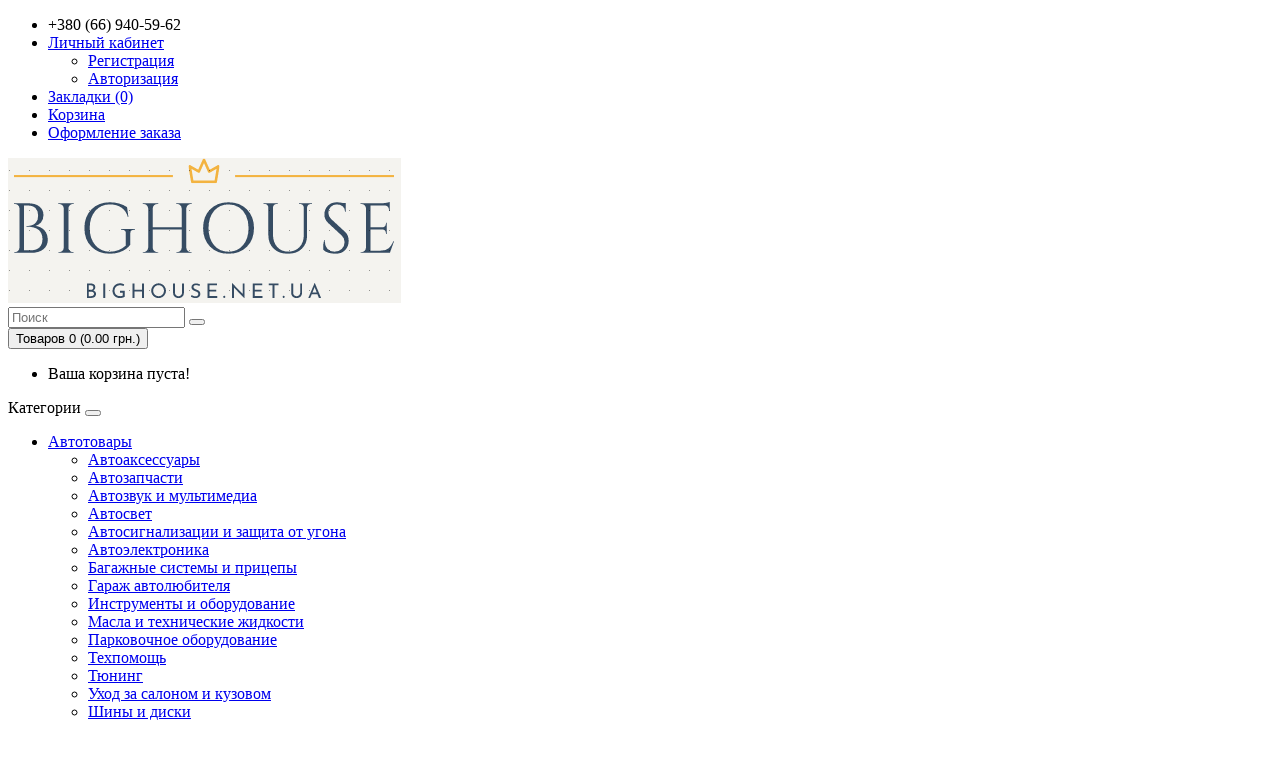

--- FILE ---
content_type: text/html; charset=utf-8
request_url: https://bighouse.net.ua/index.php?route=product/category&path=11718_13965
body_size: 9480
content:
<!DOCTYPE html>
<!--[if IE]><![endif]-->
<!--[if IE 8 ]><html dir="ltr" lang="ru" class="ie8"><![endif]-->
<!--[if IE 9 ]><html dir="ltr" lang="ru" class="ie9"><![endif]-->
<!--[if (gt IE 9)|!(IE)]><!-->
<html dir="ltr" lang="ru">
<!--<![endif]-->
<head>
<meta charset="UTF-8" />
<meta name="viewport" content="width=device-width, initial-scale=1">
<meta http-equiv="X-UA-Compatible" content="IE=edge">
<title>строительные материалы</title>
<base href="https://bighouse.net.ua/" />
<script src="catalog/view/javascript/jquery/jquery-2.1.1.min.js" type="text/javascript"></script>
<link href="catalog/view/javascript/bootstrap/css/bootstrap.min.css" rel="stylesheet" media="screen" />
<script src="catalog/view/javascript/bootstrap/js/bootstrap.min.js" type="text/javascript"></script>
<link href="catalog/view/javascript/font-awesome/css/font-awesome.min.css" rel="stylesheet" type="text/css" />
<link href="//fonts.googleapis.com/css?family=Open+Sans:400,400i,300,700" rel="stylesheet" type="text/css" />
<link href="catalog/view/theme/default/stylesheet/stylesheet.css" rel="stylesheet">
<script src="catalog/view/javascript/common.js" type="text/javascript"></script>
<link href="https://bighouse.net.ua/index.php?route=product/category&amp;path=13965" rel="canonical" />
<link href="https://bighouse.net.ua/index.php?route=product/category&amp;path=13965&amp;page=2" rel="next" />
<link href="https://bighouse.net.ua/image/catalog/123.png" rel="icon" />
<!-- Google tag (gtag.js) -->
<script async src="https://www.googletagmanager.com/gtag/js?id=G-K1XZP4RGJK"></script>
<script>
  window.dataLayer = window.dataLayer || [];
  function gtag(){dataLayer.push(arguments);}
  gtag('js', new Date());

  gtag('config', 'G-K1XZP4RGJK');
</script>
</head>
<body>
<nav id="top">
  <div class="container"> 
    
    <div id="top-links" class="nav pull-right">
      <ul class="list-inline">
        <li><a href="https://bighouse.net.ua/index.php?route=information/contact"><i class="fa fa-phone"></i></a> <span class="hidden-xs hidden-sm hidden-md">+380 (66) 940-59-62</span></li>
        <li class="dropdown"><a href="https://bighouse.net.ua/index.php?route=account/account" title="Личный кабинет" class="dropdown-toggle" data-toggle="dropdown"><i class="fa fa-user"></i> <span class="hidden-xs hidden-sm hidden-md">Личный кабинет</span> <span class="caret"></span></a>
          <ul class="dropdown-menu dropdown-menu-right">
                        <li><a href="https://bighouse.net.ua/index.php?route=account/simpleregister">Регистрация</a></li>
            <li><a href="https://bighouse.net.ua/index.php?route=account/login">Авторизация</a></li>
                      </ul>
        </li>
        <li><a href="https://bighouse.net.ua/index.php?route=account/wishlist" id="wishlist-total" title="Закладки (0)"><i class="fa fa-heart"></i> <span class="hidden-xs hidden-sm hidden-md">Закладки (0)</span></a></li>
        <li><a href="https://bighouse.net.ua/index.php?route=checkout/simplecheckout" title="Корзина"><i class="fa fa-shopping-cart"></i> <span class="hidden-xs hidden-sm hidden-md">Корзина</span></a></li>
        <li><a href="https://bighouse.net.ua/index.php?route=checkout/simplecheckout" title="Оформление заказа"><i class="fa fa-share"></i> <span class="hidden-xs hidden-sm hidden-md">Оформление заказа</span></a></li>
      </ul>
    </div>
  </div>
</nav>
<header>
  <div class="container">
    <div class="row">
      <div class="col-sm-4">
        <div id="logo"><a href="https://bighouse.net.ua/index.php?route=common/home"><img src="https://bighouse.net.ua/image/catalog/logo.png" title="BIGHOUSE.NET.UA" alt="BIGHOUSE.NET.UA" class="img-responsive" /></a></div>
      </div>
      <div class="col-sm-5"><div id="search" class="input-group">
  <input type="text" name="search" value="" placeholder="Поиск" class="form-control input-lg" />
  <span class="input-group-btn">
    <button type="button" class="btn btn-default btn-lg"><i class="fa fa-search"></i></button>
  </span>
</div></div>
      <div class="col-sm-3"><div id="cart" class="btn-group btn-block">
  <button type="button" data-toggle="dropdown" data-loading-text="Загрузка..." class="btn btn-inverse btn-block btn-lg dropdown-toggle"><i class="fa fa-shopping-cart"></i> <span id="cart-total">Товаров 0 (0.00 грн.)</span></button>
  <ul class="dropdown-menu pull-right">
        <li>
      <p class="text-center">Ваша корзина пуста!</p>
    </li>
      </ul>
</div>
</div>
    </div>
  </div>
</header>
<div class="container">
  <nav id="menu" class="navbar">
    <div class="navbar-header"><span id="category" class="visible-xs">Категории</span>
      <button type="button" class="btn btn-navbar navbar-toggle" data-toggle="collapse" data-target=".navbar-ex1-collapse"><i class="fa fa-bars"></i></button>
    </div>
    <div class="collapse navbar-collapse navbar-ex1-collapse">
      <ul class="nav navbar-nav">
                        <li class="dropdown"><a href="https://bighouse.net.ua/index.php?route=product/category&amp;path=11707" class="dropdown-toggle" data-toggle="dropdown">Автотовары</a>
          <div class="dropdown-menu">
            <div class="dropdown-inner">               <ul class="list-unstyled">
                                <li><a href="https://bighouse.net.ua/index.php?route=product/category&amp;path=11707_12052">Автоаксессуары</a></li>
                                <li><a href="https://bighouse.net.ua/index.php?route=product/category&amp;path=11707_12129">Автозапчасти</a></li>
                                <li><a href="https://bighouse.net.ua/index.php?route=product/category&amp;path=11707_12102">Автозвук и мультимедиа</a></li>
                                <li><a href="https://bighouse.net.ua/index.php?route=product/category&amp;path=11707_12141">Автосвет</a></li>
                                <li><a href="https://bighouse.net.ua/index.php?route=product/category&amp;path=11707_12146">Автосигнализации и защита от угона</a></li>
                                <li><a href="https://bighouse.net.ua/index.php?route=product/category&amp;path=11707_12092">Автоэлектроника</a></li>
                                <li><a href="https://bighouse.net.ua/index.php?route=product/category&amp;path=11707_12124">Багажные системы и прицепы</a></li>
                                <li><a href="https://bighouse.net.ua/index.php?route=product/category&amp;path=11707_12150">Гараж автолюбителя</a></li>
                                <li><a href="https://bighouse.net.ua/index.php?route=product/category&amp;path=11707_11724">Инструменты и оборудование</a></li>
                                <li><a href="https://bighouse.net.ua/index.php?route=product/category&amp;path=11707_12001">Масла и технические жидкости</a></li>
                                <li><a href="https://bighouse.net.ua/index.php?route=product/category&amp;path=11707_12152">Парковочное оборудование</a></li>
                                <li><a href="https://bighouse.net.ua/index.php?route=product/category&amp;path=11707_12072">Техпомощь</a></li>
                                <li><a href="https://bighouse.net.ua/index.php?route=product/category&amp;path=11707_12110">Тюнинг</a></li>
                                <li><a href="https://bighouse.net.ua/index.php?route=product/category&amp;path=11707_12022">Уход за салоном и кузовом</a></li>
                                <li><a href="https://bighouse.net.ua/index.php?route=product/category&amp;path=11707_12015">Шины и диски</a></li>
                              </ul>
              </div>
            <a href="https://bighouse.net.ua/index.php?route=product/category&amp;path=11707" class="see-all">Показать все Автотовары</a> </div>
        </li>
                                <li class="dropdown"><a href="https://bighouse.net.ua/index.php?route=product/category&amp;path=11708" class="dropdown-toggle" data-toggle="dropdown">Бытовая химия</a>
          <div class="dropdown-menu">
            <div class="dropdown-inner">               <ul class="list-unstyled">
                                <li><a href="https://bighouse.net.ua/index.php?route=product/category&amp;path=11708_12196">Аксессуары для стирки</a></li>
                                <li><a href="https://bighouse.net.ua/index.php?route=product/category&amp;path=11708_12192">Кондиционеры для белья</a></li>
                                <li><a href="https://bighouse.net.ua/index.php?route=product/category&amp;path=11708_12205">Мыло</a></li>
                                <li><a href="https://bighouse.net.ua/index.php?route=product/category&amp;path=11708_12159">Освежители воздуха</a></li>
                                <li><a href="https://bighouse.net.ua/index.php?route=product/category&amp;path=11708_12194">Отбеливатели и пятновыводители</a></li>
                                <li><a href="https://bighouse.net.ua/index.php?route=product/category&amp;path=11708_12193">Средства для мытья посуды</a></li>
                                <li><a href="https://bighouse.net.ua/index.php?route=product/category&amp;path=11708_12169">Средства для уборки</a></li>
                                <li><a href="https://bighouse.net.ua/index.php?route=product/category&amp;path=11708_12197">Средства от насекомых</a></li>
                                <li><a href="https://bighouse.net.ua/index.php?route=product/category&amp;path=11708_12161">Средства по уходу за обувью</a></li>
                                <li><a href="https://bighouse.net.ua/index.php?route=product/category&amp;path=11708_12191">Стиральный порошок</a></li>
                                <li><a href="https://bighouse.net.ua/index.php?route=product/category&amp;path=11708_12160">Уход за одеждой</a></li>
                                <li><a href="https://bighouse.net.ua/index.php?route=product/category&amp;path=11708_12195">Хозяйственные мыла для стирки</a></li>
                              </ul>
              </div>
            <a href="https://bighouse.net.ua/index.php?route=product/category&amp;path=11708" class="see-all">Показать все Бытовая химия</a> </div>
        </li>
                                <li class="dropdown"><a href="https://bighouse.net.ua/index.php?route=product/category&amp;path=11709" class="dropdown-toggle" data-toggle="dropdown">Дача, сад и огород</a>
          <div class="dropdown-menu">
            <div class="dropdown-inner">               <ul class="list-unstyled">
                                <li><a href="https://bighouse.net.ua/index.php?route=product/category&amp;path=11709_12359">Бассейны, бани и сауны</a></li>
                                <li><a href="https://bighouse.net.ua/index.php?route=product/category&amp;path=11709_12371">Биотуалеты и биопрепараты</a></li>
                                <li><a href="https://bighouse.net.ua/index.php?route=product/category&amp;path=11709_12331">Зоотовары</a></li>
                                <li><a href="https://bighouse.net.ua/index.php?route=product/category&amp;path=11709_12302">Ландшафтный дизайн</a></li>
                                <li><a href="https://bighouse.net.ua/index.php?route=product/category&amp;path=11709_12251">Навесы и постройки для дома</a></li>
                                <li><a href="https://bighouse.net.ua/index.php?route=product/category&amp;path=11709_12239">Полив и орошение</a></li>
                                <li><a href="https://bighouse.net.ua/index.php?route=product/category&amp;path=11709_12206">Растения, семена и горшки</a></li>
                                <li><a href="https://bighouse.net.ua/index.php?route=product/category&amp;path=11709_12282">Садовая техника</a></li>
                                <li><a href="https://bighouse.net.ua/index.php?route=product/category&amp;path=11709_12230">Садовые инструменты</a></li>
                                <li><a href="https://bighouse.net.ua/index.php?route=product/category&amp;path=11709_12379">Садовые светильники</a></li>
                                <li><a href="https://bighouse.net.ua/index.php?route=product/category&amp;path=11709_12316">Садовый инвентарь</a></li>
                                <li><a href="https://bighouse.net.ua/index.php?route=product/category&amp;path=11709_12374">Уличные светильники</a></li>
                              </ul>
              </div>
            <a href="https://bighouse.net.ua/index.php?route=product/category&amp;path=11709" class="see-all">Показать все Дача, сад и огород</a> </div>
        </li>
                                <li class="dropdown"><a href="https://bighouse.net.ua/index.php?route=product/category&amp;path=11710" class="dropdown-toggle" data-toggle="dropdown">Детские товары</a>
          <div class="dropdown-menu">
            <div class="dropdown-inner">               <ul class="list-unstyled">
                                <li><a href="https://bighouse.net.ua/index.php?route=product/category&amp;path=11710_12500">Активный отдых для детей</a></li>
                                <li><a href="https://bighouse.net.ua/index.php?route=product/category&amp;path=11710_12542">Все для кормления ребенка</a></li>
                                <li><a href="https://bighouse.net.ua/index.php?route=product/category&amp;path=11710_12629">Все для купания ребенка</a></li>
                                <li><a href="https://bighouse.net.ua/index.php?route=product/category&amp;path=11710_12621">Детская комната</a></li>
                                <li><a href="https://bighouse.net.ua/index.php?route=product/category&amp;path=11710_12380">Детская литература</a></li>
                                <li><a href="https://bighouse.net.ua/index.php?route=product/category&amp;path=11710_12382">Детская одежда</a></li>
                                <li><a href="https://bighouse.net.ua/index.php?route=product/category&amp;path=11710_12466">Детские игрушки</a></li>
                                <li><a href="https://bighouse.net.ua/index.php?route=product/category&amp;path=11710_12495">Детский транспорт</a></li>
                                <li><a href="https://bighouse.net.ua/index.php?route=product/category&amp;path=11710_12634">Детский уход и гигиена</a></li>
                                <li><a href="https://bighouse.net.ua/index.php?route=product/category&amp;path=11710_12551">Детское питание</a></li>
                                <li><a href="https://bighouse.net.ua/index.php?route=product/category&amp;path=11710_12506">Детское творчество</a></li>
                                <li><a href="https://bighouse.net.ua/index.php?route=product/category&amp;path=11710_12381">Конфеты</a></li>
                                <li><a href="https://bighouse.net.ua/index.php?route=product/category&amp;path=11710_12493">Прогулки и поездки</a></li>
                                <li><a href="https://bighouse.net.ua/index.php?route=product/category&amp;path=11710_12638">Товары для беременных и кормящих</a></li>
                              </ul>
              </div>
            <a href="https://bighouse.net.ua/index.php?route=product/category&amp;path=11710" class="see-all">Показать все Детские товары</a> </div>
        </li>
                                <li class="dropdown"><a href="https://bighouse.net.ua/index.php?route=product/category&amp;path=11711" class="dropdown-toggle" data-toggle="dropdown">Дом и интерьер</a>
          <div class="dropdown-menu">
            <div class="dropdown-inner">               <ul class="list-unstyled">
                                <li><a href="https://bighouse.net.ua/index.php?route=product/category&amp;path=11711_12832">Декор и дизайн</a></li>
                                <li><a href="https://bighouse.net.ua/index.php?route=product/category&amp;path=11711_13085">Для окон</a></li>
                                <li><a href="https://bighouse.net.ua/index.php?route=product/category&amp;path=11711_12902">Книги</a></li>
                                <li><a href="https://bighouse.net.ua/index.php?route=product/category&amp;path=11711_12647">Лакокрасочные материалы</a></li>
                                <li><a href="https://bighouse.net.ua/index.php?route=product/category&amp;path=11711_13052">Музыкальные инструменты</a></li>
                                <li><a href="https://bighouse.net.ua/index.php?route=product/category&amp;path=11711_12678">Напольные покрытия</a></li>
                                <li><a href="https://bighouse.net.ua/index.php?route=product/category&amp;path=11711_12661">Обои и настенные покрытия</a></li>
                                <li><a href="https://bighouse.net.ua/index.php?route=product/category&amp;path=11711_12956">Одежда, обувь, аксессуары</a></li>
                                <li><a href="https://bighouse.net.ua/index.php?route=product/category&amp;path=11711_12702">Освещение</a></li>
                                <li><a href="https://bighouse.net.ua/index.php?route=product/category&amp;path=11711_12672">Плитка</a></li>
                                <li><a href="https://bighouse.net.ua/index.php?route=product/category&amp;path=11711_12744">Посуда</a></li>
                                <li><a href="https://bighouse.net.ua/index.php?route=product/category&amp;path=11711_12922">Праздники, развлечения и досуг</a></li>
                                <li><a href="https://bighouse.net.ua/index.php?route=product/category&amp;path=11711_13057">Спальня</a></li>
                                <li><a href="https://bighouse.net.ua/index.php?route=product/category&amp;path=11711_12814">Текстиль для дома</a></li>
                                <li><a href="https://bighouse.net.ua/index.php?route=product/category&amp;path=11711_12896">Хозяйственные товары</a></li>
                                <li><a href="https://bighouse.net.ua/index.php?route=product/category&amp;path=11711_12890">Хранение и уход за одеждой</a></li>
                                <li><a href="https://bighouse.net.ua/index.php?route=product/category&amp;path=11711_12830">Шторы и карнизы</a></li>
                              </ul>
              </div>
            <a href="https://bighouse.net.ua/index.php?route=product/category&amp;path=11711" class="see-all">Показать все Дом и интерьер</a> </div>
        </li>
                                <li class="dropdown"><a href="https://bighouse.net.ua/index.php?route=product/category&amp;path=11712" class="dropdown-toggle" data-toggle="dropdown">Канцтовары</a>
          <div class="dropdown-menu">
            <div class="dropdown-inner">               <ul class="list-unstyled">
                                <li><a href="https://bighouse.net.ua/index.php?route=product/category&amp;path=11712_13141">Бумажная продукция</a></li>
                                <li><a href="https://bighouse.net.ua/index.php?route=product/category&amp;path=11712_13175">Настольные принадлежности</a></li>
                                <li><a href="https://bighouse.net.ua/index.php?route=product/category&amp;path=11712_13190">Оборудование для презентаций</a></li>
                                <li><a href="https://bighouse.net.ua/index.php?route=product/category&amp;path=11712_13193">Офисное оборудование</a></li>
                                <li><a href="https://bighouse.net.ua/index.php?route=product/category&amp;path=11712_13156">Офисные принадлежности</a></li>
                                <li><a href="https://bighouse.net.ua/index.php?route=product/category&amp;path=11712_13181">Письменные принадлежности</a></li>
                                <li><a href="https://bighouse.net.ua/index.php?route=product/category&amp;path=11712_13202">Премиум-канцелярия</a></li>
                                <li><a href="https://bighouse.net.ua/index.php?route=product/category&amp;path=11712_13170">Принадлежности для делопроизводства</a></li>
                                <li><a href="https://bighouse.net.ua/index.php?route=product/category&amp;path=11712_13090">Рукоделие и творчество</a></li>
                                <li><a href="https://bighouse.net.ua/index.php?route=product/category&amp;path=11712_13140">Сумки для обуви</a></li>
                                <li><a href="https://bighouse.net.ua/index.php?route=product/category&amp;path=11712_13150">Школьные принадлежности</a></li>
                                <li><a href="https://bighouse.net.ua/index.php?route=product/category&amp;path=11712_13201">Штемпельная продукция</a></li>
                              </ul>
              </div>
            <a href="https://bighouse.net.ua/index.php?route=product/category&amp;path=11712" class="see-all">Показать все Канцтовары</a> </div>
        </li>
                                <li class="dropdown"><a href="https://bighouse.net.ua/index.php?route=product/category&amp;path=11713" class="dropdown-toggle" data-toggle="dropdown">Красота и здоровье</a>
          <div class="dropdown-menu">
            <div class="dropdown-inner">               <ul class="list-unstyled">
                                <li><a href="https://bighouse.net.ua/index.php?route=product/category&amp;path=11713_13339">Дезинфицирующие средства</a></li>
                                <li><a href="https://bighouse.net.ua/index.php?route=product/category&amp;path=11713_13303">Декоративная косметика</a></li>
                                <li><a href="https://bighouse.net.ua/index.php?route=product/category&amp;path=11713_13221">Для ванны и душа</a></li>
                                <li><a href="https://bighouse.net.ua/index.php?route=product/category&amp;path=11713_13331">Домашняя аптека</a></li>
                                <li><a href="https://bighouse.net.ua/index.php?route=product/category&amp;path=11713_13220">Косметические аксессуары</a></li>
                                <li><a href="https://bighouse.net.ua/index.php?route=product/category&amp;path=11713_13240">Личная гигиена</a></li>
                                <li><a href="https://bighouse.net.ua/index.php?route=product/category&amp;path=11713_13342">Медицинская мебель</a></li>
                                <li><a href="https://bighouse.net.ua/index.php?route=product/category&amp;path=11713_13300">Мужская линия</a></li>
                                <li><a href="https://bighouse.net.ua/index.php?route=product/category&amp;path=11713_13352">Оптика</a></li>
                                <li><a href="https://bighouse.net.ua/index.php?route=product/category&amp;path=11713_13328">Парфюмерия</a></li>
                                <li><a href="https://bighouse.net.ua/index.php?route=product/category&amp;path=11713_13302">Средства контрацепции</a></li>
                                <li><a href="https://bighouse.net.ua/index.php?route=product/category&amp;path=11713_13209">Средства реабилитации</a></li>
                                <li><a href="https://bighouse.net.ua/index.php?route=product/category&amp;path=11713_13296">Товары для детей</a></li>
                                <li><a href="https://bighouse.net.ua/index.php?route=product/category&amp;path=11713_13256">Уход за волосами</a></li>
                                <li><a href="https://bighouse.net.ua/index.php?route=product/category&amp;path=11713_13277">Уход за лицом</a></li>
                                <li><a href="https://bighouse.net.ua/index.php?route=product/category&amp;path=11713_13272">Уход за полостью рта</a></li>
                                <li><a href="https://bighouse.net.ua/index.php?route=product/category&amp;path=11713_13244">Уход за телом</a></li>
                              </ul>
              </div>
            <a href="https://bighouse.net.ua/index.php?route=product/category&amp;path=11713" class="see-all">Показать все Красота и здоровье</a> </div>
        </li>
                                <li class="dropdown"><a href="https://bighouse.net.ua/index.php?route=product/category&amp;path=11714" class="dropdown-toggle" data-toggle="dropdown">Мебель</a>
          <div class="dropdown-menu">
            <div class="dropdown-inner">               <ul class="list-unstyled">
                                <li><a href="https://bighouse.net.ua/index.php?route=product/category&amp;path=11714_13643">Вешалки для одежды</a></li>
                                <li><a href="https://bighouse.net.ua/index.php?route=product/category&amp;path=11714_13644">Гардеробные системы</a></li>
                                <li><a href="https://bighouse.net.ua/index.php?route=product/category&amp;path=11714_13660">Детская мебель</a></li>
                                <li><a href="https://bighouse.net.ua/index.php?route=product/category&amp;path=11714_13645">Зеркала</a></li>
                                <li><a href="https://bighouse.net.ua/index.php?route=product/category&amp;path=11714_13637">Комоды</a></li>
                                <li><a href="https://bighouse.net.ua/index.php?route=product/category&amp;path=11714_13646">Комплектующие для гардеробной</a></li>
                                <li><a href="https://bighouse.net.ua/index.php?route=product/category&amp;path=11714_13611">Кровати и комплектующие</a></li>
                                <li><a href="https://bighouse.net.ua/index.php?route=product/category&amp;path=11714_13391">Кухни</a></li>
                                <li><a href="https://bighouse.net.ua/index.php?route=product/category&amp;path=11714_13384">Мебель для ванной комнаты</a></li>
                                <li><a href="https://bighouse.net.ua/index.php?route=product/category&amp;path=11714_13582">Мебель для офиса</a></li>
                                <li><a href="https://bighouse.net.ua/index.php?route=product/category&amp;path=11714_13647">Мебель садовая</a></li>
                                <li><a href="https://bighouse.net.ua/index.php?route=product/category&amp;path=11714_13356">Мебельная фурнитура</a></li>
                                <li><a href="https://bighouse.net.ua/index.php?route=product/category&amp;path=11714_13602">Мягкая мебель</a></li>
                                <li><a href="https://bighouse.net.ua/index.php?route=product/category&amp;path=11714_13659">Пеленальные столики</a></li>
                                <li><a href="https://bighouse.net.ua/index.php?route=product/category&amp;path=11714_13640">Подставки и тумбы для обуви</a></li>
                                <li><a href="https://bighouse.net.ua/index.php?route=product/category&amp;path=11714_13641">Полки</a></li>
                                <li><a href="https://bighouse.net.ua/index.php?route=product/category&amp;path=11714_13661">Сейфы</a></li>
                                <li><a href="https://bighouse.net.ua/index.php?route=product/category&amp;path=11714_13639">Стеллажи</a></li>
                                <li><a href="https://bighouse.net.ua/index.php?route=product/category&amp;path=11714_13587">Столы</a></li>
                                <li><a href="https://bighouse.net.ua/index.php?route=product/category&amp;path=11714_13571">Стулья</a></li>
                                <li><a href="https://bighouse.net.ua/index.php?route=product/category&amp;path=11714_13642">Тумбы</a></li>
                                <li><a href="https://bighouse.net.ua/index.php?route=product/category&amp;path=11714_13658">Туристическая мебель</a></li>
                                <li><a href="https://bighouse.net.ua/index.php?route=product/category&amp;path=11714_13595">Шкафы и комплектующие</a></li>
                                <li><a href="https://bighouse.net.ua/index.php?route=product/category&amp;path=11714_13638">Этажерки</a></li>
                              </ul>
              </div>
            <a href="https://bighouse.net.ua/index.php?route=product/category&amp;path=11714" class="see-all">Показать все Мебель</a> </div>
        </li>
                                <li class="dropdown"><a href="https://bighouse.net.ua/index.php?route=product/category&amp;path=11716" class="dropdown-toggle" data-toggle="dropdown">Сантехника</a>
          <div class="dropdown-menu">
            <div class="dropdown-inner">               <ul class="list-unstyled">
                                <li><a href="https://bighouse.net.ua/index.php?route=product/category&amp;path=11716_13740">Аксессуары для ванных комнат</a></li>
                                <li><a href="https://bighouse.net.ua/index.php?route=product/category&amp;path=11716_13715">Ванны и комплектующие</a></li>
                                <li><a href="https://bighouse.net.ua/index.php?route=product/category&amp;path=11716_13695">Водопровод</a></li>
                                <li><a href="https://bighouse.net.ua/index.php?route=product/category&amp;path=11716_13680">Водопровод, канализация и фильтрация</a></li>
                                <li><a href="https://bighouse.net.ua/index.php?route=product/category&amp;path=11716_13666">Герметики и силиконы</a></li>
                                <li><a href="https://bighouse.net.ua/index.php?route=product/category&amp;path=11716_13730">Душевое оборудование</a></li>
                                <li><a href="https://bighouse.net.ua/index.php?route=product/category&amp;path=11716_13723">Душевые кабины и гидробоксы</a></li>
                                <li><a href="https://bighouse.net.ua/index.php?route=product/category&amp;path=11716_13782">Инсталляционные системы</a></li>
                                <li><a href="https://bighouse.net.ua/index.php?route=product/category&amp;path=11716_13700">Контрольно-измерительные приборы</a></li>
                                <li><a href="https://bighouse.net.ua/index.php?route=product/category&amp;path=11716_13759">Отопление</a></li>
                                <li><a href="https://bighouse.net.ua/index.php?route=product/category&amp;path=11716_13712">Смесители</a></li>
                                <li><a href="https://bighouse.net.ua/index.php?route=product/category&amp;path=11716_13713">Умывальники и пьедесталы</a></li>
                                <li><a href="https://bighouse.net.ua/index.php?route=product/category&amp;path=11716_13667">Унитазы, биде и писсуары</a></li>
                                <li><a href="https://bighouse.net.ua/index.php?route=product/category&amp;path=11716_13703">Фильтры и системы очистки воды</a></li>
                              </ul>
              </div>
            <a href="https://bighouse.net.ua/index.php?route=product/category&amp;path=11716" class="see-all">Показать все Сантехника</a> </div>
        </li>
                                <li class="dropdown"><a href="https://bighouse.net.ua/index.php?route=product/category&amp;path=11717" class="dropdown-toggle" data-toggle="dropdown">Спортивные товары</a>
          <div class="dropdown-menu">
            <div class="dropdown-inner">               <ul class="list-unstyled">
                                <li><a href="https://bighouse.net.ua/index.php?route=product/category&amp;path=11717_13937">Батуты</a></li>
                                <li><a href="https://bighouse.net.ua/index.php?route=product/category&amp;path=11717_13840">Велосипеды</a></li>
                                <li><a href="https://bighouse.net.ua/index.php?route=product/category&amp;path=11717_13961">Дайвинг и подводная охота</a></li>
                                <li><a href="https://bighouse.net.ua/index.php?route=product/category&amp;path=11717_13816">Спортивная обувь</a></li>
                                <li><a href="https://bighouse.net.ua/index.php?route=product/category&amp;path=11717_13784">Спортивная одежда</a></li>
                                <li><a href="https://bighouse.net.ua/index.php?route=product/category&amp;path=11717_13824">Спортивное питание</a></li>
                                <li><a href="https://bighouse.net.ua/index.php?route=product/category&amp;path=11717_13944">Спортивные аксессуары</a></li>
                                <li><a href="https://bighouse.net.ua/index.php?route=product/category&amp;path=11717_13841">Спортивный инвентарь</a></li>
                                <li><a href="https://bighouse.net.ua/index.php?route=product/category&amp;path=11717_13938">Товары для велоспорта</a></li>
                              </ul>
              </div>
            <a href="https://bighouse.net.ua/index.php?route=product/category&amp;path=11717" class="see-all">Показать все Спортивные товары</a> </div>
        </li>
                                <li class="dropdown"><a href="https://bighouse.net.ua/index.php?route=product/category&amp;path=11718" class="dropdown-toggle" data-toggle="dropdown">Строительство и ремонт</a>
          <div class="dropdown-menu">
            <div class="dropdown-inner">               <ul class="list-unstyled">
                                <li><a href="https://bighouse.net.ua/index.php?route=product/category&amp;path=11718_14158">Автоматика для ворот</a></li>
                                <li><a href="https://bighouse.net.ua/index.php?route=product/category&amp;path=11718_14060">Двери</a></li>
                                <li><a href="https://bighouse.net.ua/index.php?route=product/category&amp;path=11718_14145">Кованые изделия</a></li>
                                <li><a href="https://bighouse.net.ua/index.php?route=product/category&amp;path=11718_14147">Металлопрокат</a></li>
                                <li><a href="https://bighouse.net.ua/index.php?route=product/category&amp;path=11718_14132">Окна</a></li>
                                <li><a href="https://bighouse.net.ua/index.php?route=product/category&amp;path=11718_14049">Отделочные материалы</a></li>
                                <li><a href="https://bighouse.net.ua/index.php?route=product/category&amp;path=11718_14153">Системы безопасности и видеонаблюдения</a></li>
                                <li><a href="https://bighouse.net.ua/index.php?route=product/category&amp;path=11718_14140">Системы вентиляции. Климатическая техника</a></li>
                                <li><a href="https://bighouse.net.ua/index.php?route=product/category&amp;path=11718_13965">Строительные материалы</a></li>
                                <li><a href="https://bighouse.net.ua/index.php?route=product/category&amp;path=11718_14115">Строительный крепеж</a></li>
                                <li><a href="https://bighouse.net.ua/index.php?route=product/category&amp;path=11718_14035">Утеплитель и звукоизоляция</a></li>
                                <li><a href="https://bighouse.net.ua/index.php?route=product/category&amp;path=11718_14086">Электротовары</a></li>
                              </ul>
              </div>
            <a href="https://bighouse.net.ua/index.php?route=product/category&amp;path=11718" class="see-all">Показать все Строительство и ремонт</a> </div>
        </li>
                                <li class="dropdown"><a href="https://bighouse.net.ua/index.php?route=product/category&amp;path=11719" class="dropdown-toggle" data-toggle="dropdown">Товары для бизнеса</a>
          <div class="dropdown-menu">
            <div class="dropdown-inner">               <ul class="list-unstyled">
                                <li><a href="https://bighouse.net.ua/index.php?route=product/category&amp;path=11719_14174">HoReCa Текстиль профессиональный</a></li>
                                <li><a href="https://bighouse.net.ua/index.php?route=product/category&amp;path=11719_14244">Металлическая мебель</a></li>
                                <li><a href="https://bighouse.net.ua/index.php?route=product/category&amp;path=11719_14255">Пожарное оборудование</a></li>
                                <li><a href="https://bighouse.net.ua/index.php?route=product/category&amp;path=11719_14161">Посуда для ресторанов и кафе</a></li>
                                <li><a href="https://bighouse.net.ua/index.php?route=product/category&amp;path=11719_14184">Профессиональное кухонное оборудование</a></li>
                                <li><a href="https://bighouse.net.ua/index.php?route=product/category&amp;path=11719_14247">Складское оборудование</a></li>
                                <li><a href="https://bighouse.net.ua/index.php?route=product/category&amp;path=11719_14210">Торговое оборудование</a></li>
                              </ul>
              </div>
            <a href="https://bighouse.net.ua/index.php?route=product/category&amp;path=11719" class="see-all">Показать все Товары для бизнеса</a> </div>
        </li>
                                <li class="dropdown"><a href="https://bighouse.net.ua/index.php?route=product/category&amp;path=11720" class="dropdown-toggle" data-toggle="dropdown">Товары для туризма и кемпинга</a>
          <div class="dropdown-menu">
            <div class="dropdown-inner">               <ul class="list-unstyled">
                                <li><a href="https://bighouse.net.ua/index.php?route=product/category&amp;path=11720_14400">Зажигалки и аксессуары</a></li>
                                <li><a href="https://bighouse.net.ua/index.php?route=product/category&amp;path=11720_14404">Карематы</a></li>
                                <li><a href="https://bighouse.net.ua/index.php?route=product/category&amp;path=11720_14401">Надувная мебель и аксессуары</a></li>
                                <li><a href="https://bighouse.net.ua/index.php?route=product/category&amp;path=11720_14375">Ножи</a></li>
                                <li><a href="https://bighouse.net.ua/index.php?route=product/category&amp;path=11720_14397">Оптические приборы</a></li>
                                <li><a href="https://bighouse.net.ua/index.php?route=product/category&amp;path=11720_14304">Отдых на воде</a></li>
                                <li><a href="https://bighouse.net.ua/index.php?route=product/category&amp;path=11720_14388">Палатки</a></li>
                                <li><a href="https://bighouse.net.ua/index.php?route=product/category&amp;path=11720_14405">Плитки и горелки туристические</a></li>
                                <li><a href="https://bighouse.net.ua/index.php?route=product/category&amp;path=11720_14390">Снаряжение и экипировка</a></li>
                                <li><a href="https://bighouse.net.ua/index.php?route=product/category&amp;path=11720_14389">Спальные мешки</a></li>
                                <li><a href="https://bighouse.net.ua/index.php?route=product/category&amp;path=11720_14265">Товары для пикника</a></li>
                                <li><a href="https://bighouse.net.ua/index.php?route=product/category&amp;path=11720_14280">Товары для рыбалки</a></li>
                                <li><a href="https://bighouse.net.ua/index.php?route=product/category&amp;path=11720_14406">Трекинговые палки</a></li>
                                <li><a href="https://bighouse.net.ua/index.php?route=product/category&amp;path=11720_14363">Туристическая обувь</a></li>
                                <li><a href="https://bighouse.net.ua/index.php?route=product/category&amp;path=11720_14319">Туристическая одежда</a></li>
                                <li><a href="https://bighouse.net.ua/index.php?route=product/category&amp;path=11720_14261">Фонари</a></li>
                              </ul>
              </div>
            <a href="https://bighouse.net.ua/index.php?route=product/category&amp;path=11720" class="see-all">Показать все Товары для туризма и кемпинга</a> </div>
        </li>
                                <li class="dropdown"><a href="https://bighouse.net.ua/index.php?route=product/category&amp;path=11723" class="dropdown-toggle" data-toggle="dropdown">Электроника</a>
          <div class="dropdown-menu">
            <div class="dropdown-inner">               <ul class="list-unstyled">
                                <li><a href="https://bighouse.net.ua/index.php?route=product/category&amp;path=11723_14559">Аксессуары</a></li>
                                <li><a href="https://bighouse.net.ua/index.php?route=product/category&amp;path=11723_14526">Аксессуары для компьютера</a></li>
                                <li><a href="https://bighouse.net.ua/index.php?route=product/category&amp;path=11723_14422">Камеры видеонаблюдения</a></li>
                                <li><a href="https://bighouse.net.ua/index.php?route=product/category&amp;path=11723_14442">Компьютерная и офисная техника</a></li>
                                <li><a href="https://bighouse.net.ua/index.php?route=product/category&amp;path=11723_14529">Компьютерные комплектующие</a></li>
                                <li><a href="https://bighouse.net.ua/index.php?route=product/category&amp;path=11723_14441">Наушники</a></li>
                                <li><a href="https://bighouse.net.ua/index.php?route=product/category&amp;path=11723_14542">Сетевое оборудование</a></li>
                                <li><a href="https://bighouse.net.ua/index.php?route=product/category&amp;path=11723_14511">Теле- и аудиотехника</a></li>
                                <li><a href="https://bighouse.net.ua/index.php?route=product/category&amp;path=11723_14494">Телефония</a></li>
                                <li><a href="https://bighouse.net.ua/index.php?route=product/category&amp;path=11723_14423">Умный дом</a></li>
                                <li><a href="https://bighouse.net.ua/index.php?route=product/category&amp;path=11723_14546">Фото- и видеотехника</a></li>
                              </ul>
              </div>
            <a href="https://bighouse.net.ua/index.php?route=product/category&amp;path=11723" class="see-all">Показать все Электроника</a> </div>
        </li>
                      </ul>
    </div>
  </nav>
</div>
 

<div id="product-category" class="container">
  <ul class="breadcrumb">
        <li><a href="https://bighouse.net.ua/index.php?route=common/home"><i class="fa fa-home"></i></a></li>
        <li><a href="https://bighouse.net.ua/index.php?route=product/category&amp;path=11718">Строительство и ремонт</a></li>
        <li><a href="https://bighouse.net.ua/index.php?route=product/category&amp;path=11718_13965">Строительные материалы</a></li>
      </ul>
  <div class="row"><aside id="column-left" class="col-sm-3 hidden-xs">
    <div class="list-group">
     <a href="https://bighouse.net.ua/index.php?route=product/category&amp;path=11707" class="list-group-item">Автотовары</a>
       <a href="https://bighouse.net.ua/index.php?route=product/category&amp;path=11708" class="list-group-item">Бытовая химия</a>
       <a href="https://bighouse.net.ua/index.php?route=product/category&amp;path=11709" class="list-group-item">Дача, сад и огород</a>
       <a href="https://bighouse.net.ua/index.php?route=product/category&amp;path=11710" class="list-group-item">Детские товары</a>
       <a href="https://bighouse.net.ua/index.php?route=product/category&amp;path=11711" class="list-group-item">Дом и интерьер</a>
       <a href="https://bighouse.net.ua/index.php?route=product/category&amp;path=11712" class="list-group-item">Канцтовары</a>
       <a href="https://bighouse.net.ua/index.php?route=product/category&amp;path=11713" class="list-group-item">Красота и здоровье</a>
       <a href="https://bighouse.net.ua/index.php?route=product/category&amp;path=11714" class="list-group-item">Мебель</a>
       <a href="https://bighouse.net.ua/index.php?route=product/category&amp;path=11716" class="list-group-item">Сантехника</a>
       <a href="https://bighouse.net.ua/index.php?route=product/category&amp;path=11717" class="list-group-item">Спортивные товары</a>
       
  <a href="https://bighouse.net.ua/index.php?route=product/category&amp;path=11718" class="list-group-item active">Строительство и ремонт</a> 
       
  <a href="https://bighouse.net.ua/index.php?route=product/category&amp;path=11718_14158" class="list-group-item">&nbsp;&nbsp;&nbsp;- Автоматика для ворот</a>
       
  <a href="https://bighouse.net.ua/index.php?route=product/category&amp;path=11718_14060" class="list-group-item">&nbsp;&nbsp;&nbsp;- Двери</a>
       
  <a href="https://bighouse.net.ua/index.php?route=product/category&amp;path=11718_14145" class="list-group-item">&nbsp;&nbsp;&nbsp;- Кованые изделия</a>
       
  <a href="https://bighouse.net.ua/index.php?route=product/category&amp;path=11718_14147" class="list-group-item">&nbsp;&nbsp;&nbsp;- Металлопрокат</a>
       
  <a href="https://bighouse.net.ua/index.php?route=product/category&amp;path=11718_14132" class="list-group-item">&nbsp;&nbsp;&nbsp;- Окна</a>
       
  <a href="https://bighouse.net.ua/index.php?route=product/category&amp;path=11718_14049" class="list-group-item">&nbsp;&nbsp;&nbsp;- Отделочные материалы</a>
       
  <a href="https://bighouse.net.ua/index.php?route=product/category&amp;path=11718_14153" class="list-group-item">&nbsp;&nbsp;&nbsp;- Системы безопасности и видеонаблюдения</a>
       
  <a href="https://bighouse.net.ua/index.php?route=product/category&amp;path=11718_14140" class="list-group-item">&nbsp;&nbsp;&nbsp;- Системы вентиляции. Климатическая техника</a>
        <a href="https://bighouse.net.ua/index.php?route=product/category&amp;path=11718_13965" class="list-group-item active">&nbsp;&nbsp;&nbsp;- Строительные материалы</a> 
       
  <a href="https://bighouse.net.ua/index.php?route=product/category&amp;path=11718_14115" class="list-group-item">&nbsp;&nbsp;&nbsp;- Строительный крепеж</a>
       
  <a href="https://bighouse.net.ua/index.php?route=product/category&amp;path=11718_14035" class="list-group-item">&nbsp;&nbsp;&nbsp;- Утеплитель и звукоизоляция</a>
       
  <a href="https://bighouse.net.ua/index.php?route=product/category&amp;path=11718_14086" class="list-group-item">&nbsp;&nbsp;&nbsp;- Электротовары</a>
             <a href="https://bighouse.net.ua/index.php?route=product/category&amp;path=11719" class="list-group-item">Товары для бизнеса</a>
       <a href="https://bighouse.net.ua/index.php?route=product/category&amp;path=11720" class="list-group-item">Товары для туризма и кемпинга</a>
       <a href="https://bighouse.net.ua/index.php?route=product/category&amp;path=11723" class="list-group-item">Электроника</a>
    </div>

  </aside>

                <div id="content" class="col-sm-9">
      <h2>Строительные материалы</h2>
                  <h3>Выберите подкатегорию</h3>
            <div class="row">        <div class="col-sm-3">
          <ul>
                        <li><a href="https://bighouse.net.ua/index.php?route=product/category&amp;path=11718_13965_13966">Блоки строительные</a></li>
                        <li><a href="https://bighouse.net.ua/index.php?route=product/category&amp;path=11718_13965_13987">Гипсокартонные системы</a></li>
                        <li><a href="https://bighouse.net.ua/index.php?route=product/category&amp;path=11718_13965_13969">Кирпич</a></li>
                      </ul>
        </div>
                <div class="col-sm-3">
          <ul>
                        <li><a href="https://bighouse.net.ua/index.php?route=product/category&amp;path=11718_13965_13994">Клей</a></li>
                        <li><a href="https://bighouse.net.ua/index.php?route=product/category&amp;path=11718_13965_14004">Кровля</a></li>
                        <li><a href="https://bighouse.net.ua/index.php?route=product/category&amp;path=11718_13965_14024">Пиломатериалы и древесные плиты</a></li>
                      </ul>
        </div>
                <div class="col-sm-3">
          <ul>
                        <li><a href="https://bighouse.net.ua/index.php?route=product/category&amp;path=11718_13965_14033">Сайдинг</a></li>
                        <li><a href="https://bighouse.net.ua/index.php?route=product/category&amp;path=11718_13965_14000">Строительная химия</a></li>
                        <li><a href="https://bighouse.net.ua/index.php?route=product/category&amp;path=11718_13965_13975">Строительные смеси</a></li>
                      </ul>
        </div>
        </div>
      <br/>
                        <div class="row">
        <div class="col-md-2 col-sm-6 hidden-xs">
          <div class="btn-group btn-group-sm">
            <button type="button" id="list-view" class="btn btn-default" data-toggle="tooltip" title="Список"><i class="fa fa-th-list"></i></button>
            <button type="button" id="grid-view" class="btn btn-default" data-toggle="tooltip" title="Сетка"><i class="fa fa-th"></i></button>
          </div>
        </div>
        <div class="col-md-3 col-sm-6">
          <div class="form-group"><a href="https://bighouse.net.ua/index.php?route=product/compare" id="compare-total" class="btn btn-link">Сравнение товаров (0)</a></div>
        </div>
        <div class="col-md-4 col-xs-6">
          <div class="form-group input-group input-group-sm">
            <label class="input-group-addon" for="input-sort">Сортировка:</label>
            <select id="input-sort" class="form-control" onchange="location = this.value;">
                                          <option value="https://bighouse.net.ua/index.php?route=product/category&amp;path=11718_13965&amp;sort=p.sort_order&amp;order=ASC" selected="selected">По умолчанию</option>
                                                        <option value="https://bighouse.net.ua/index.php?route=product/category&amp;path=11718_13965&amp;sort=pd.name&amp;order=ASC">Название (А - Я)</option>
                                                        <option value="https://bighouse.net.ua/index.php?route=product/category&amp;path=11718_13965&amp;sort=pd.name&amp;order=DESC">Название (Я - А)</option>
                                                        <option value="https://bighouse.net.ua/index.php?route=product/category&amp;path=11718_13965&amp;sort=p.price&amp;order=ASC">Цена (низкая &gt; высокая)</option>
                                                        <option value="https://bighouse.net.ua/index.php?route=product/category&amp;path=11718_13965&amp;sort=p.price&amp;order=DESC">Цена (высокая &gt; низкая)</option>
                                                        <option value="https://bighouse.net.ua/index.php?route=product/category&amp;path=11718_13965&amp;sort=rating&amp;order=DESC">Рейтинг (начиная с высокого)</option>
                                                        <option value="https://bighouse.net.ua/index.php?route=product/category&amp;path=11718_13965&amp;sort=rating&amp;order=ASC">Рейтинг (начиная с низкого)</option>
                                                        <option value="https://bighouse.net.ua/index.php?route=product/category&amp;path=11718_13965&amp;sort=p.model&amp;order=ASC">Модель (А - Я)</option>
                                                        <option value="https://bighouse.net.ua/index.php?route=product/category&amp;path=11718_13965&amp;sort=p.model&amp;order=DESC">Модель (Я - А)</option>
                                        </select>
          </div>
        </div>
        <div class="col-md-3 col-xs-6">
          <div class="form-group input-group input-group-sm">
            <label class="input-group-addon" for="input-limit">Показать:</label>
            <select id="input-limit" class="form-control" onchange="location = this.value;">
                                          <option value="https://bighouse.net.ua/index.php?route=product/category&amp;path=11718_13965&amp;limit=15" selected="selected">15</option>
                                                        <option value="https://bighouse.net.ua/index.php?route=product/category&amp;path=11718_13965&amp;limit=25">25</option>
                                                        <option value="https://bighouse.net.ua/index.php?route=product/category&amp;path=11718_13965&amp;limit=50">50</option>
                                                        <option value="https://bighouse.net.ua/index.php?route=product/category&amp;path=11718_13965&amp;limit=75">75</option>
                                                        <option value="https://bighouse.net.ua/index.php?route=product/category&amp;path=11718_13965&amp;limit=100">100</option>
                                        </select>
          </div>
        </div>
      </div>
      <div class="row">         <div class="product-layout product-list col-xs-12">
          <div class="product-thumb">
            <div class="image"><a href="https://bighouse.net.ua/index.php?route=product/product&amp;path=11718_13965&amp;product_id=540215"><img src="https://bighouse.net.ua/image/cache/catalog/img_t7/190/T7-40106882_250-228x228.jpeg" alt="3,1x78 мм 245-250 шт без покрытия" title="3,1x78 мм 245-250 шт без покрытия" class="img-responsive" /></a></div>
            <div>
              <div class="caption">
                <h4><a href="https://bighouse.net.ua/index.php?route=product/product&amp;path=11718_13965&amp;product_id=540215">3,1x78 мм 245-250 шт без покрытия</a></h4>
                <p>Код товара: T7-401068823,1x78 мм 245-250 шт без покрытияХарактеристикиДиаметр:3,1 ммДлина:78 ммПокры..</p>
                                <p class="price">                   211.50 грн.
                                     </p>
                                 </div>
              <div class="button-group">
                <button type="button" onclick="cart.add('540215', '1');"><i class="fa fa-shopping-cart"></i> <span class="hidden-xs hidden-sm hidden-md">Купить</span></button>
                <button type="button" data-toggle="tooltip" title="В закладки" onclick="wishlist.add('540215');"><i class="fa fa-heart"></i></button>
                <button type="button" data-toggle="tooltip" title="В сравнение" onclick="compare.add('540215');"><i class="fa fa-exchange"></i></button>
              </div>
            </div>
          </div>
        </div>
                <div class="product-layout product-list col-xs-12">
          <div class="product-thumb">
            <div class="image"><a href="https://bighouse.net.ua/index.php?route=product/product&amp;path=11718_13965&amp;product_id=539854"><img src="https://bighouse.net.ua/image/cache/catalog/img_t7/190/T7-40106883_250-228x228.jpeg" alt="3x78 мм 245-250 шт без покрытия" title="3x78 мм 245-250 шт без покрытия" class="img-responsive" /></a></div>
            <div>
              <div class="caption">
                <h4><a href="https://bighouse.net.ua/index.php?route=product/product&amp;path=11718_13965&amp;product_id=539854">3x78 мм 245-250 шт без покрытия</a></h4>
                <p>Код товара: T7-401068833x78 мм 245-250 шт без покрытияХарактеристикиДиаметр:3 ммДлина:78 ммПокрытие:..</p>
                                <p class="price">                   255.20 грн.
                                     </p>
                                 </div>
              <div class="button-group">
                <button type="button" onclick="cart.add('539854', '1');"><i class="fa fa-shopping-cart"></i> <span class="hidden-xs hidden-sm hidden-md">Купить</span></button>
                <button type="button" data-toggle="tooltip" title="В закладки" onclick="wishlist.add('539854');"><i class="fa fa-heart"></i></button>
                <button type="button" data-toggle="tooltip" title="В сравнение" onclick="compare.add('539854');"><i class="fa fa-exchange"></i></button>
              </div>
            </div>
          </div>
        </div>
                <div class="product-layout product-list col-xs-12">
          <div class="product-thumb">
            <div class="image"><a href="https://bighouse.net.ua/index.php?route=product/product&amp;path=11718_13965&amp;product_id=318218"><img src="https://bighouse.net.ua/image/cache/catalog/img_t7/190/T7-20911263_250-228x228.jpeg" alt="YATO опора телескопическая YT-64552" title="YATO опора телескопическая YT-64552" class="img-responsive" /></a></div>
            <div>
              <div class="caption">
                <h4><a href="https://bighouse.net.ua/index.php?route=product/product&amp;path=11718_13965&amp;product_id=318218">YATO опора телескопическая YT-64552</a></h4>
                <p>Код товара: T7-20911263YATO опора телескопическая YT-64552ХарактеристикиБренд:Страна-производитель:П..</p>
                                <p class="price">                   2637.00 грн.
                                     </p>
                                 </div>
              <div class="button-group">
                <button type="button" onclick="cart.add('318218', '1');"><i class="fa fa-shopping-cart"></i> <span class="hidden-xs hidden-sm hidden-md">Купить</span></button>
                <button type="button" data-toggle="tooltip" title="В закладки" onclick="wishlist.add('318218');"><i class="fa fa-heart"></i></button>
                <button type="button" data-toggle="tooltip" title="В сравнение" onclick="compare.add('318218');"><i class="fa fa-exchange"></i></button>
              </div>
            </div>
          </div>
        </div>
                <div class="product-layout product-list col-xs-12">
          <div class="product-thumb">
            <div class="image"><a href="https://bighouse.net.ua/index.php?route=product/product&amp;path=11718_13965&amp;product_id=240166"><img src="https://bighouse.net.ua/image/cache/catalog/img_t7/190/T7-90406673_250-228x228.jpeg" alt="Агрошифер профилированный Карбоснаб 2,3x1,08м x 0,85мм волна молочный опал" title="Агрошифер профилированный Карбоснаб 2,3x1,08м x 0,85мм волна молочный опал" class="img-responsive" /></a></div>
            <div>
              <div class="caption">
                <h4><a href="https://bighouse.net.ua/index.php?route=product/product&amp;path=11718_13965&amp;product_id=240166">Агрошифер профилированный Карбоснаб 2,3x1,08м x 0,85мм волна молочный опал</a></h4>
                <p>Код товара: T7-90406673Агрошифер профилированный Карбоснаб 2,3x1,08м x 0,85мм волна молочный опалХар..</p>
                                <p class="price">                   1037.80 грн.
                                     </p>
                                 </div>
              <div class="button-group">
                <button type="button" onclick="cart.add('240166', '1');"><i class="fa fa-shopping-cart"></i> <span class="hidden-xs hidden-sm hidden-md">Купить</span></button>
                <button type="button" data-toggle="tooltip" title="В закладки" onclick="wishlist.add('240166');"><i class="fa fa-heart"></i></button>
                <button type="button" data-toggle="tooltip" title="В сравнение" onclick="compare.add('240166');"><i class="fa fa-exchange"></i></button>
              </div>
            </div>
          </div>
        </div>
                <div class="product-layout product-list col-xs-12">
          <div class="product-thumb">
            <div class="image"><a href="https://bighouse.net.ua/index.php?route=product/product&amp;path=11718_13965&amp;product_id=163789"><img src="https://bighouse.net.ua/image/cache/catalog/img_t7/250/T7-70167090_250-228x228.jpeg" alt="Алюминиевая лента HPX 40 мкм 75 мм x 50 м серебряный" title="Алюминиевая лента HPX 40 мкм 75 мм x 50 м серебряный" class="img-responsive" /></a></div>
            <div>
              <div class="caption">
                <h4><a href="https://bighouse.net.ua/index.php?route=product/product&amp;path=11718_13965&amp;product_id=163789">Алюминиевая лента HPX 40 мкм 75 мм x 50 м серебряный</a></h4>
                <p>Код товара: T7-70167090Описание Профессиональная высокотемпературная алюминиевая лента для ремонта, ..</p>
                                <p class="price">                   1011.40 грн.
                                     </p>
                                 </div>
              <div class="button-group">
                <button type="button" onclick="cart.add('163789', '1');"><i class="fa fa-shopping-cart"></i> <span class="hidden-xs hidden-sm hidden-md">Купить</span></button>
                <button type="button" data-toggle="tooltip" title="В закладки" onclick="wishlist.add('163789');"><i class="fa fa-heart"></i></button>
                <button type="button" data-toggle="tooltip" title="В сравнение" onclick="compare.add('163789');"><i class="fa fa-exchange"></i></button>
              </div>
            </div>
          </div>
        </div>
                <div class="product-layout product-list col-xs-12">
          <div class="product-thumb">
            <div class="image"><a href="https://bighouse.net.ua/index.php?route=product/product&amp;path=11718_13965&amp;product_id=544796"><img src="https://bighouse.net.ua/image/cache/catalog/img_t7/190/T7-90419457_250-228x228.jpeg" alt="Алюминиевая лента Mustang ПРОФЕССИОНАЛЬНАЯ PROFБУД 48 мм x 15 м" title="Алюминиевая лента Mustang ПРОФЕССИОНАЛЬНАЯ PROFБУД 48 мм x 15 м" class="img-responsive" /></a></div>
            <div>
              <div class="caption">
                <h4><a href="https://bighouse.net.ua/index.php?route=product/product&amp;path=11718_13965&amp;product_id=544796">Алюминиевая лента Mustang ПРОФЕССИОНАЛЬНАЯ PROFБУД 48 мм x 15 м</a></h4>
                <p>Код товара: T7-90419457Алюминиевая лента Mustang ПРОФЕССИОНАЛЬНАЯ PROFБУД 48 мм x 15 мХарактеристики..</p>
                                <p class="price">                   368.00 грн.
                                     </p>
                                 </div>
              <div class="button-group">
                <button type="button" onclick="cart.add('544796', '1');"><i class="fa fa-shopping-cart"></i> <span class="hidden-xs hidden-sm hidden-md">Купить</span></button>
                <button type="button" data-toggle="tooltip" title="В закладки" onclick="wishlist.add('544796');"><i class="fa fa-heart"></i></button>
                <button type="button" data-toggle="tooltip" title="В сравнение" onclick="compare.add('544796');"><i class="fa fa-exchange"></i></button>
              </div>
            </div>
          </div>
        </div>
                <div class="product-layout product-list col-xs-12">
          <div class="product-thumb">
            <div class="image"><a href="https://bighouse.net.ua/index.php?route=product/product&amp;path=11718_13965&amp;product_id=544775"><img src="https://bighouse.net.ua/image/cache/catalog/img_t7/190/T7-90419458_250-228x228.jpeg" alt="Алюминиевая лента Mustang ПРОФЕССИОНАЛЬНАЯ PROFБУД 48 мм x 25 м" title="Алюминиевая лента Mustang ПРОФЕССИОНАЛЬНАЯ PROFБУД 48 мм x 25 м" class="img-responsive" /></a></div>
            <div>
              <div class="caption">
                <h4><a href="https://bighouse.net.ua/index.php?route=product/product&amp;path=11718_13965&amp;product_id=544775">Алюминиевая лента Mustang ПРОФЕССИОНАЛЬНАЯ PROFБУД 48 мм x 25 м</a></h4>
                <p>Код товара: T7-90419458Алюминиевая лента Mustang ПРОФЕССИОНАЛЬНАЯ PROFБУД 48 мм x 25 мХарактеристики..</p>
                                <p class="price">                   573.40 грн.
                                     </p>
                                 </div>
              <div class="button-group">
                <button type="button" onclick="cart.add('544775', '1');"><i class="fa fa-shopping-cart"></i> <span class="hidden-xs hidden-sm hidden-md">Купить</span></button>
                <button type="button" data-toggle="tooltip" title="В закладки" onclick="wishlist.add('544775');"><i class="fa fa-heart"></i></button>
                <button type="button" data-toggle="tooltip" title="В сравнение" onclick="compare.add('544775');"><i class="fa fa-exchange"></i></button>
              </div>
            </div>
          </div>
        </div>
                <div class="product-layout product-list col-xs-12">
          <div class="product-thumb">
            <div class="image"><a href="https://bighouse.net.ua/index.php?route=product/product&amp;path=11718_13965&amp;product_id=548995"><img src="https://bighouse.net.ua/image/cache/catalog/img_t7/190/T7-40107369_250-228x228.jpeg" alt="Анкер для лесов 10x160 мм Expert Fix" title="Анкер для лесов 10x160 мм Expert Fix" class="img-responsive" /></a></div>
            <div>
              <div class="caption">
                <h4><a href="https://bighouse.net.ua/index.php?route=product/product&amp;path=11718_13965&amp;product_id=548995">Анкер для лесов 10x160 мм Expert Fix</a></h4>
                <p>Код товара: T7-40107369Анкер для лесов 10x160 мм Expert FixХарактеристикиМатериал:стальПокрытие:белы..</p>
                                <p class="price">                   1071.20 грн.
                                     </p>
                                 </div>
              <div class="button-group">
                <button type="button" onclick="cart.add('548995', '1');"><i class="fa fa-shopping-cart"></i> <span class="hidden-xs hidden-sm hidden-md">Купить</span></button>
                <button type="button" data-toggle="tooltip" title="В закладки" onclick="wishlist.add('548995');"><i class="fa fa-heart"></i></button>
                <button type="button" data-toggle="tooltip" title="В сравнение" onclick="compare.add('548995');"><i class="fa fa-exchange"></i></button>
              </div>
            </div>
          </div>
        </div>
                <div class="product-layout product-list col-xs-12">
          <div class="product-thumb">
            <div class="image"><a href="https://bighouse.net.ua/index.php?route=product/product&amp;path=11718_13965&amp;product_id=549093"><img src="https://bighouse.net.ua/image/cache/catalog/img_t7/190/T7-40107370_250-228x228.jpeg" alt="Анкер для лесов 12x160 мм EXPERT FIX" title="Анкер для лесов 12x160 мм EXPERT FIX" class="img-responsive" /></a></div>
            <div>
              <div class="caption">
                <h4><a href="https://bighouse.net.ua/index.php?route=product/product&amp;path=11718_13965&amp;product_id=549093">Анкер для лесов 12x160 мм EXPERT FIX</a></h4>
                <p>Код товара: T7-40107370Анкер для лесов 12x160 мм EXPERT FIXХарактеристикиМатериал:стальПокрытие:белы..</p>
                                <p class="price">                   804.30 грн.
                                     </p>
                                 </div>
              <div class="button-group">
                <button type="button" onclick="cart.add('549093', '1');"><i class="fa fa-shopping-cart"></i> <span class="hidden-xs hidden-sm hidden-md">Купить</span></button>
                <button type="button" data-toggle="tooltip" title="В закладки" onclick="wishlist.add('549093');"><i class="fa fa-heart"></i></button>
                <button type="button" data-toggle="tooltip" title="В сравнение" onclick="compare.add('549093');"><i class="fa fa-exchange"></i></button>
              </div>
            </div>
          </div>
        </div>
                <div class="product-layout product-list col-xs-12">
          <div class="product-thumb">
            <div class="image"><a href="https://bighouse.net.ua/index.php?route=product/product&amp;path=11718_13965&amp;product_id=438618"><img src="https://bighouse.net.ua/image/cache/catalog/img_t7/190/T7-003378569_250-228x228.jpeg" alt="Анкер пружинный с C-крюком 4x45 мм 100 шт. snapt" title="Анкер пружинный с C-крюком 4x45 мм 100 шт. snapt" class="img-responsive" /></a></div>
            <div>
              <div class="caption">
                <h4><a href="https://bighouse.net.ua/index.php?route=product/product&amp;path=11718_13965&amp;product_id=438618">Анкер пружинный с C-крюком 4x45 мм 100 шт. snapt</a></h4>
                <p>Код товара: T7-003378569Анкер пружинный с C-крюком 4x45 мм 100 шт. snaptХарактеристикиМатериал устан..</p>
                                <p class="price">                   1261.50 грн.
                                     </p>
                                 </div>
              <div class="button-group">
                <button type="button" onclick="cart.add('438618', '1');"><i class="fa fa-shopping-cart"></i> <span class="hidden-xs hidden-sm hidden-md">Купить</span></button>
                <button type="button" data-toggle="tooltip" title="В закладки" onclick="wishlist.add('438618');"><i class="fa fa-heart"></i></button>
                <button type="button" data-toggle="tooltip" title="В сравнение" onclick="compare.add('438618');"><i class="fa fa-exchange"></i></button>
              </div>
            </div>
          </div>
        </div>
                <div class="product-layout product-list col-xs-12">
          <div class="product-thumb">
            <div class="image"><a href="https://bighouse.net.ua/index.php?route=product/product&amp;path=11718_13965&amp;product_id=437183"><img src="https://bighouse.net.ua/image/cache/catalog/img_t7/190/T7-003378568_250-228x228.jpeg" alt="Анкер пружинный с C-крюком 4x45 мм 20 шт. snapt" title="Анкер пружинный с C-крюком 4x45 мм 20 шт. snapt" class="img-responsive" /></a></div>
            <div>
              <div class="caption">
                <h4><a href="https://bighouse.net.ua/index.php?route=product/product&amp;path=11718_13965&amp;product_id=437183">Анкер пружинный с C-крюком 4x45 мм 20 шт. snapt</a></h4>
                <p>Код товара: T7-003378568Анкер пружинный с C-крюком 4x45 мм 20 шт. snaptХарактеристикиМатериал устано..</p>
                                <p class="price">                   348.00 грн.
                                     </p>
                                 </div>
              <div class="button-group">
                <button type="button" onclick="cart.add('437183', '1');"><i class="fa fa-shopping-cart"></i> <span class="hidden-xs hidden-sm hidden-md">Купить</span></button>
                <button type="button" data-toggle="tooltip" title="В закладки" onclick="wishlist.add('437183');"><i class="fa fa-heart"></i></button>
                <button type="button" data-toggle="tooltip" title="В сравнение" onclick="compare.add('437183');"><i class="fa fa-exchange"></i></button>
              </div>
            </div>
          </div>
        </div>
                <div class="product-layout product-list col-xs-12">
          <div class="product-thumb">
            <div class="image"><a href="https://bighouse.net.ua/index.php?route=product/product&amp;path=11718_13965&amp;product_id=437837"><img src="https://bighouse.net.ua/image/cache/catalog/img_t7/190/T7-003378566_250-228x228.jpeg" alt="Анкер пружинный с C-крюком 4x50 мм 100 шт. snapt" title="Анкер пружинный с C-крюком 4x50 мм 100 шт. snapt" class="img-responsive" /></a></div>
            <div>
              <div class="caption">
                <h4><a href="https://bighouse.net.ua/index.php?route=product/product&amp;path=11718_13965&amp;product_id=437837">Анкер пружинный с C-крюком 4x50 мм 100 шт. snapt</a></h4>
                <p>Код товара: T7-003378566Анкер пружинный с C-крюком 4x50 мм 100 шт. snaptХарактеристикиМатериал устан..</p>
                                <p class="price">                   1835.20 грн.
                                     </p>
                                 </div>
              <div class="button-group">
                <button type="button" onclick="cart.add('437837', '1');"><i class="fa fa-shopping-cart"></i> <span class="hidden-xs hidden-sm hidden-md">Купить</span></button>
                <button type="button" data-toggle="tooltip" title="В закладки" onclick="wishlist.add('437837');"><i class="fa fa-heart"></i></button>
                <button type="button" data-toggle="tooltip" title="В сравнение" onclick="compare.add('437837');"><i class="fa fa-exchange"></i></button>
              </div>
            </div>
          </div>
        </div>
                <div class="product-layout product-list col-xs-12">
          <div class="product-thumb">
            <div class="image"><a href="https://bighouse.net.ua/index.php?route=product/product&amp;path=11718_13965&amp;product_id=438680"><img src="https://bighouse.net.ua/image/cache/catalog/img_t7/190/T7-003378572_250-228x228.jpeg" alt="Анкер пружинный с C-крюком 5x75 мм 100 шт. snapt" title="Анкер пружинный с C-крюком 5x75 мм 100 шт. snapt" class="img-responsive" /></a></div>
            <div>
              <div class="caption">
                <h4><a href="https://bighouse.net.ua/index.php?route=product/product&amp;path=11718_13965&amp;product_id=438680">Анкер пружинный с C-крюком 5x75 мм 100 шт. snapt</a></h4>
                <p>Код товара: T7-003378572Анкер пружинный с C-крюком 5x75 мм 100 шт. snaptХарактеристикиМатериал устан..</p>
                                <p class="price">                   4020.00 грн.
                                     </p>
                                 </div>
              <div class="button-group">
                <button type="button" onclick="cart.add('438680', '1');"><i class="fa fa-shopping-cart"></i> <span class="hidden-xs hidden-sm hidden-md">Купить</span></button>
                <button type="button" data-toggle="tooltip" title="В закладки" onclick="wishlist.add('438680');"><i class="fa fa-heart"></i></button>
                <button type="button" data-toggle="tooltip" title="В сравнение" onclick="compare.add('438680');"><i class="fa fa-exchange"></i></button>
              </div>
            </div>
          </div>
        </div>
                <div class="product-layout product-list col-xs-12">
          <div class="product-thumb">
            <div class="image"><a href="https://bighouse.net.ua/index.php?route=product/product&amp;path=11718_13965&amp;product_id=437905"><img src="https://bighouse.net.ua/image/cache/catalog/img_t7/190/T7-003378570_250-228x228.jpeg" alt="Анкер пружинный с C-крюком 5x75 мм 2 шт. snapt" title="Анкер пружинный с C-крюком 5x75 мм 2 шт. snapt" class="img-responsive" /></a></div>
            <div>
              <div class="caption">
                <h4><a href="https://bighouse.net.ua/index.php?route=product/product&amp;path=11718_13965&amp;product_id=437905">Анкер пружинный с C-крюком 5x75 мм 2 шт. snapt</a></h4>
                <p>Код товара: T7-003378570Анкер пружинный с C-крюком 5x75 мм 2 шт. snaptХарактеристикиМатериал установ..</p>
                                <p class="price">                   217.30 грн.
                                     </p>
                                 </div>
              <div class="button-group">
                <button type="button" onclick="cart.add('437905', '1');"><i class="fa fa-shopping-cart"></i> <span class="hidden-xs hidden-sm hidden-md">Купить</span></button>
                <button type="button" data-toggle="tooltip" title="В закладки" onclick="wishlist.add('437905');"><i class="fa fa-heart"></i></button>
                <button type="button" data-toggle="tooltip" title="В сравнение" onclick="compare.add('437905');"><i class="fa fa-exchange"></i></button>
              </div>
            </div>
          </div>
        </div>
                <div class="product-layout product-list col-xs-12">
          <div class="product-thumb">
            <div class="image"><a href="https://bighouse.net.ua/index.php?route=product/product&amp;path=11718_13965&amp;product_id=438681"><img src="https://bighouse.net.ua/image/cache/catalog/img_t7/190/T7-003378571_250-228x228.jpeg" alt="Анкер пружинный с C-крюком 5x75 мм 20 шт. snapt" title="Анкер пружинный с C-крюком 5x75 мм 20 шт. snapt" class="img-responsive" /></a></div>
            <div>
              <div class="caption">
                <h4><a href="https://bighouse.net.ua/index.php?route=product/product&amp;path=11718_13965&amp;product_id=438681">Анкер пружинный с C-крюком 5x75 мм 20 шт. snapt</a></h4>
                <p>Код товара: T7-003378571Анкер пружинный с C-крюком 5x75 мм 20 шт. snaptХарактеристикиМатериал устано..</p>
                                <p class="price">                   1105.40 грн.
                                     </p>
                                 </div>
              <div class="button-group">
                <button type="button" onclick="cart.add('438681', '1');"><i class="fa fa-shopping-cart"></i> <span class="hidden-xs hidden-sm hidden-md">Купить</span></button>
                <button type="button" data-toggle="tooltip" title="В закладки" onclick="wishlist.add('438681');"><i class="fa fa-heart"></i></button>
                <button type="button" data-toggle="tooltip" title="В сравнение" onclick="compare.add('438681');"><i class="fa fa-exchange"></i></button>
              </div>
            </div>
          </div>
        </div>
         </div>
      <div class="row">
        <div class="col-sm-6 text-left"><ul class="pagination"><li class="active"><span>1</span></li><li><a href="https://bighouse.net.ua/index.php?route=product/category&amp;path=11718_13965&amp;page=2">2</a></li><li><a href="https://bighouse.net.ua/index.php?route=product/category&amp;path=11718_13965&amp;page=3">3</a></li><li><a href="https://bighouse.net.ua/index.php?route=product/category&amp;path=11718_13965&amp;page=4">4</a></li><li><a href="https://bighouse.net.ua/index.php?route=product/category&amp;path=11718_13965&amp;page=5">5</a></li><li><a href="https://bighouse.net.ua/index.php?route=product/category&amp;path=11718_13965&amp;page=6">6</a></li><li><a href="https://bighouse.net.ua/index.php?route=product/category&amp;path=11718_13965&amp;page=7">7</a></li><li><a href="https://bighouse.net.ua/index.php?route=product/category&amp;path=11718_13965&amp;page=8">8</a></li><li><a href="https://bighouse.net.ua/index.php?route=product/category&amp;path=11718_13965&amp;page=9">9</a></li><li><a href="https://bighouse.net.ua/index.php?route=product/category&amp;path=11718_13965&amp;page=2">&gt;</a></li><li><a href="https://bighouse.net.ua/index.php?route=product/category&amp;path=11718_13965&amp;page=525">&gt;|</a></li></ul></div>
        <div class="col-sm-6 text-right">Показано с 1 по 15 из 7869 (всего 525 страниц)</div>
      </div>
                  </div>
    </div>
</div>
<footer>
  <div class="container">
    <div class="row">
            <div class="col-sm-3">
        <h5>Информация</h5>
        <ul class="list-unstyled">
                   <li><a href="https://bighouse.net.ua/index.php?route=information/information&amp;information_id=9">О нас</a></li>
                    <li><a href="https://bighouse.net.ua/index.php?route=information/information&amp;information_id=11">Способы оплаты и доставки</a></li>
                    <li><a href="https://bighouse.net.ua/index.php?route=information/information&amp;information_id=8">Договор публичной оферты</a></li>
                    <li><a href="https://bighouse.net.ua/index.php?route=information/information&amp;information_id=12">Условия возврата и обмена</a></li>
                    <li><a href="https://bighouse.net.ua/index.php?route=information/information&amp;information_id=13">Условия гарантии</a></li>
                    <li><a href="https://bighouse.net.ua/index.php?route=information/information&amp;information_id=10">Пользовательское соглашение</a></li>
                  </ul>
      </div>
            <div class="col-sm-3">
        <h5>Служба поддержки</h5>
        <ul class="list-unstyled">
          <li><a href="https://bighouse.net.ua/index.php?route=information/contact">Контакты</a></li>
          <li><a href="https://bighouse.net.ua/index.php?route=account/return/add">Возврат товара</a></li>
          <li><a href="https://bighouse.net.ua/index.php?route=information/sitemap">Карта сайта</a></li>
        </ul>
      </div>
      <div class="col-sm-3">
        <h5>Дополнительно</h5>
        <ul class="list-unstyled">
          <li><a href="https://bighouse.net.ua/index.php?route=product/manufacturer">Производители</a></li>
          <li><a href="https://bighouse.net.ua/index.php?route=account/voucher">Подарочные сертификаты</a></li>
          <li><a href="https://bighouse.net.ua/index.php?route=affiliate/login">Партнерская программа</a></li>
          <li><a href="https://bighouse.net.ua/index.php?route=product/special">Акции</a></li>
        </ul>
      </div>
      <div class="col-sm-3">
        <h5>Личный Кабинет</h5>
        <ul class="list-unstyled">
          <li><a href="https://bighouse.net.ua/index.php?route=account/account">Личный Кабинет</a></li>
          <li><a href="https://bighouse.net.ua/index.php?route=account/order">История заказов</a></li>
          <li><a href="https://bighouse.net.ua/index.php?route=account/wishlist">Закладки</a></li>
          <li><a href="https://bighouse.net.ua/index.php?route=account/newsletter">Рассылка</a></li>
        </ul>
      </div>
    </div>
    <hr>
    <p>Работает на <a href="http://opencart-russia.ru">OpenCart "Русская сборка"</a><br /> BIGHOUSE.NET.UA &copy; 2026</p>
  </div>
</footer>
<!--
OpenCart is open source software and you are free to remove the powered by OpenCart if you want, but its generally accepted practise to make a small donation.
Please donate via PayPal to donate@opencart.com
//-->
</body></html>
 
